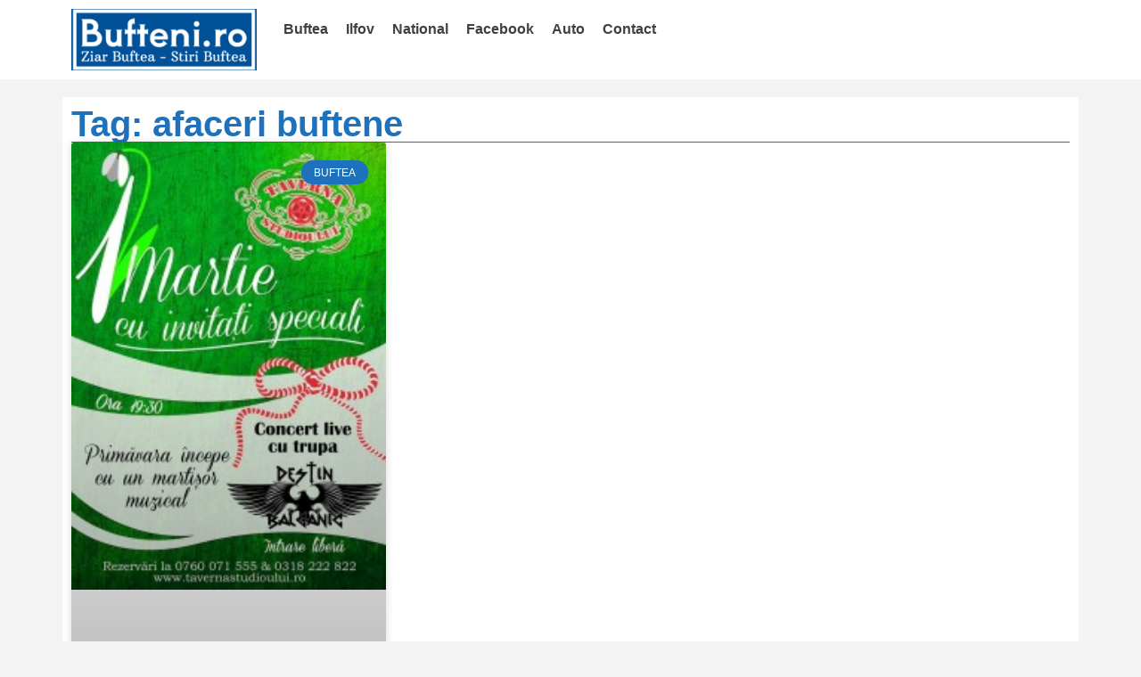

--- FILE ---
content_type: text/html; charset=UTF-8
request_url: https://bufteni.ro/tag/afaceri-buftene/
body_size: 13724
content:
<!doctype html><html lang="ro-RO"><head><script data-no-optimize="1">var litespeed_docref=sessionStorage.getItem("litespeed_docref");litespeed_docref&&(Object.defineProperty(document,"referrer",{get:function(){return litespeed_docref}}),sessionStorage.removeItem("litespeed_docref"));</script> <meta charset="UTF-8"><link data-optimized="2" rel="stylesheet" href="https://bufteni.ro/wp-content/litespeed/css/568abaf6debe73f4bf0a763df2c426da.css?ver=eef38" /><meta name="viewport" content="width=device-width, initial-scale=1"><link rel="profile" href="https://gmpg.org/xfn/11"><meta name='robots' content='index, follow, max-image-preview:large, max-snippet:-1, max-video-preview:-1' /><style>img:is([sizes="auto" i], [sizes^="auto," i]) { contain-intrinsic-size: 3000px 1500px }</style><title>afaceri buftene Arhive | Bufteni</title><link rel="canonical" href="https://bufteni.ro/tag/afaceri-buftene/" /><meta property="og:locale" content="ro_RO" /><meta property="og:type" content="article" /><meta property="og:title" content="afaceri buftene Arhive | Bufteni" /><meta property="og:url" content="https://bufteni.ro/tag/afaceri-buftene/" /><meta property="og:site_name" content="Bufteni" /><meta name="twitter:card" content="summary_large_image" /> <script type="application/ld+json" class="yoast-schema-graph">{"@context":"https://schema.org","@graph":[{"@type":"CollectionPage","@id":"https://bufteni.ro/tag/afaceri-buftene/","url":"https://bufteni.ro/tag/afaceri-buftene/","name":"afaceri buftene Arhive | Bufteni","isPartOf":{"@id":"https://bufteni.ro/#website"},"primaryImageOfPage":{"@id":"https://bufteni.ro/tag/afaceri-buftene/#primaryimage"},"image":{"@id":"https://bufteni.ro/tag/afaceri-buftene/#primaryimage"},"thumbnailUrl":"https://bufteni.ro/wp-content/uploads/2015/02/Deliric.jpg","breadcrumb":{"@id":"https://bufteni.ro/tag/afaceri-buftene/#breadcrumb"},"inLanguage":"ro-RO"},{"@type":"ImageObject","inLanguage":"ro-RO","@id":"https://bufteni.ro/tag/afaceri-buftene/#primaryimage","url":"https://bufteni.ro/wp-content/uploads/2015/02/Deliric.jpg","contentUrl":"https://bufteni.ro/wp-content/uploads/2015/02/Deliric.jpg","width":678,"height":960},{"@type":"BreadcrumbList","@id":"https://bufteni.ro/tag/afaceri-buftene/#breadcrumb","itemListElement":[{"@type":"ListItem","position":1,"name":"Prima pagină","item":"https://bufteni.ro/"},{"@type":"ListItem","position":2,"name":"afaceri buftene"}]},{"@type":"WebSite","@id":"https://bufteni.ro/#website","url":"https://bufteni.ro/","name":"Bufteni","description":"Ziar Buftea - Stiri Buftea","publisher":{"@id":"https://bufteni.ro/#organization"},"potentialAction":[{"@type":"SearchAction","target":{"@type":"EntryPoint","urlTemplate":"https://bufteni.ro/?s={search_term_string}"},"query-input":{"@type":"PropertyValueSpecification","valueRequired":true,"valueName":"search_term_string"}}],"inLanguage":"ro-RO"},{"@type":"Organization","@id":"https://bufteni.ro/#organization","name":"Bufteni","url":"https://bufteni.ro/","logo":{"@type":"ImageObject","inLanguage":"ro-RO","@id":"https://bufteni.ro/#/schema/logo/image/","url":"https://bufteni.ro/wp-content/uploads/2024/03/logo-no-background.png","contentUrl":"https://bufteni.ro/wp-content/uploads/2024/03/logo-no-background.png","width":1500,"height":518,"caption":"Bufteni"},"image":{"@id":"https://bufteni.ro/#/schema/logo/image/"}}]}</script> <link rel="alternate" type="application/rss+xml" title="Bufteni &raquo; Flux" href="https://bufteni.ro/feed/" /><link rel="alternate" type="application/rss+xml" title="Bufteni &raquo; Flux comentarii" href="https://bufteni.ro/comments/feed/" /><link rel="alternate" type="application/rss+xml" title="Bufteni &raquo; Flux etichetă afaceri buftene" href="https://bufteni.ro/tag/afaceri-buftene/feed/" /><style id='global-styles-inline-css'>:root{--wp--preset--aspect-ratio--square: 1;--wp--preset--aspect-ratio--4-3: 4/3;--wp--preset--aspect-ratio--3-4: 3/4;--wp--preset--aspect-ratio--3-2: 3/2;--wp--preset--aspect-ratio--2-3: 2/3;--wp--preset--aspect-ratio--16-9: 16/9;--wp--preset--aspect-ratio--9-16: 9/16;--wp--preset--color--black: #000000;--wp--preset--color--cyan-bluish-gray: #abb8c3;--wp--preset--color--white: #ffffff;--wp--preset--color--pale-pink: #f78da7;--wp--preset--color--vivid-red: #cf2e2e;--wp--preset--color--luminous-vivid-orange: #ff6900;--wp--preset--color--luminous-vivid-amber: #fcb900;--wp--preset--color--light-green-cyan: #7bdcb5;--wp--preset--color--vivid-green-cyan: #00d084;--wp--preset--color--pale-cyan-blue: #8ed1fc;--wp--preset--color--vivid-cyan-blue: #0693e3;--wp--preset--color--vivid-purple: #9b51e0;--wp--preset--gradient--vivid-cyan-blue-to-vivid-purple: linear-gradient(135deg,rgba(6,147,227,1) 0%,rgb(155,81,224) 100%);--wp--preset--gradient--light-green-cyan-to-vivid-green-cyan: linear-gradient(135deg,rgb(122,220,180) 0%,rgb(0,208,130) 100%);--wp--preset--gradient--luminous-vivid-amber-to-luminous-vivid-orange: linear-gradient(135deg,rgba(252,185,0,1) 0%,rgba(255,105,0,1) 100%);--wp--preset--gradient--luminous-vivid-orange-to-vivid-red: linear-gradient(135deg,rgba(255,105,0,1) 0%,rgb(207,46,46) 100%);--wp--preset--gradient--very-light-gray-to-cyan-bluish-gray: linear-gradient(135deg,rgb(238,238,238) 0%,rgb(169,184,195) 100%);--wp--preset--gradient--cool-to-warm-spectrum: linear-gradient(135deg,rgb(74,234,220) 0%,rgb(151,120,209) 20%,rgb(207,42,186) 40%,rgb(238,44,130) 60%,rgb(251,105,98) 80%,rgb(254,248,76) 100%);--wp--preset--gradient--blush-light-purple: linear-gradient(135deg,rgb(255,206,236) 0%,rgb(152,150,240) 100%);--wp--preset--gradient--blush-bordeaux: linear-gradient(135deg,rgb(254,205,165) 0%,rgb(254,45,45) 50%,rgb(107,0,62) 100%);--wp--preset--gradient--luminous-dusk: linear-gradient(135deg,rgb(255,203,112) 0%,rgb(199,81,192) 50%,rgb(65,88,208) 100%);--wp--preset--gradient--pale-ocean: linear-gradient(135deg,rgb(255,245,203) 0%,rgb(182,227,212) 50%,rgb(51,167,181) 100%);--wp--preset--gradient--electric-grass: linear-gradient(135deg,rgb(202,248,128) 0%,rgb(113,206,126) 100%);--wp--preset--gradient--midnight: linear-gradient(135deg,rgb(2,3,129) 0%,rgb(40,116,252) 100%);--wp--preset--font-size--small: 13px;--wp--preset--font-size--medium: 20px;--wp--preset--font-size--large: 36px;--wp--preset--font-size--x-large: 42px;--wp--preset--spacing--20: 0.44rem;--wp--preset--spacing--30: 0.67rem;--wp--preset--spacing--40: 1rem;--wp--preset--spacing--50: 1.5rem;--wp--preset--spacing--60: 2.25rem;--wp--preset--spacing--70: 3.38rem;--wp--preset--spacing--80: 5.06rem;--wp--preset--shadow--natural: 6px 6px 9px rgba(0, 0, 0, 0.2);--wp--preset--shadow--deep: 12px 12px 50px rgba(0, 0, 0, 0.4);--wp--preset--shadow--sharp: 6px 6px 0px rgba(0, 0, 0, 0.2);--wp--preset--shadow--outlined: 6px 6px 0px -3px rgba(255, 255, 255, 1), 6px 6px rgba(0, 0, 0, 1);--wp--preset--shadow--crisp: 6px 6px 0px rgba(0, 0, 0, 1);}:root { --wp--style--global--content-size: 800px;--wp--style--global--wide-size: 1200px; }:where(body) { margin: 0; }.wp-site-blocks > .alignleft { float: left; margin-right: 2em; }.wp-site-blocks > .alignright { float: right; margin-left: 2em; }.wp-site-blocks > .aligncenter { justify-content: center; margin-left: auto; margin-right: auto; }:where(.wp-site-blocks) > * { margin-block-start: 24px; margin-block-end: 0; }:where(.wp-site-blocks) > :first-child { margin-block-start: 0; }:where(.wp-site-blocks) > :last-child { margin-block-end: 0; }:root { --wp--style--block-gap: 24px; }:root :where(.is-layout-flow) > :first-child{margin-block-start: 0;}:root :where(.is-layout-flow) > :last-child{margin-block-end: 0;}:root :where(.is-layout-flow) > *{margin-block-start: 24px;margin-block-end: 0;}:root :where(.is-layout-constrained) > :first-child{margin-block-start: 0;}:root :where(.is-layout-constrained) > :last-child{margin-block-end: 0;}:root :where(.is-layout-constrained) > *{margin-block-start: 24px;margin-block-end: 0;}:root :where(.is-layout-flex){gap: 24px;}:root :where(.is-layout-grid){gap: 24px;}.is-layout-flow > .alignleft{float: left;margin-inline-start: 0;margin-inline-end: 2em;}.is-layout-flow > .alignright{float: right;margin-inline-start: 2em;margin-inline-end: 0;}.is-layout-flow > .aligncenter{margin-left: auto !important;margin-right: auto !important;}.is-layout-constrained > .alignleft{float: left;margin-inline-start: 0;margin-inline-end: 2em;}.is-layout-constrained > .alignright{float: right;margin-inline-start: 2em;margin-inline-end: 0;}.is-layout-constrained > .aligncenter{margin-left: auto !important;margin-right: auto !important;}.is-layout-constrained > :where(:not(.alignleft):not(.alignright):not(.alignfull)){max-width: var(--wp--style--global--content-size);margin-left: auto !important;margin-right: auto !important;}.is-layout-constrained > .alignwide{max-width: var(--wp--style--global--wide-size);}body .is-layout-flex{display: flex;}.is-layout-flex{flex-wrap: wrap;align-items: center;}.is-layout-flex > :is(*, div){margin: 0;}body .is-layout-grid{display: grid;}.is-layout-grid > :is(*, div){margin: 0;}body{padding-top: 0px;padding-right: 0px;padding-bottom: 0px;padding-left: 0px;}a:where(:not(.wp-element-button)){text-decoration: underline;}:root :where(.wp-element-button, .wp-block-button__link){background-color: #32373c;border-width: 0;color: #fff;font-family: inherit;font-size: inherit;line-height: inherit;padding: calc(0.667em + 2px) calc(1.333em + 2px);text-decoration: none;}.has-black-color{color: var(--wp--preset--color--black) !important;}.has-cyan-bluish-gray-color{color: var(--wp--preset--color--cyan-bluish-gray) !important;}.has-white-color{color: var(--wp--preset--color--white) !important;}.has-pale-pink-color{color: var(--wp--preset--color--pale-pink) !important;}.has-vivid-red-color{color: var(--wp--preset--color--vivid-red) !important;}.has-luminous-vivid-orange-color{color: var(--wp--preset--color--luminous-vivid-orange) !important;}.has-luminous-vivid-amber-color{color: var(--wp--preset--color--luminous-vivid-amber) !important;}.has-light-green-cyan-color{color: var(--wp--preset--color--light-green-cyan) !important;}.has-vivid-green-cyan-color{color: var(--wp--preset--color--vivid-green-cyan) !important;}.has-pale-cyan-blue-color{color: var(--wp--preset--color--pale-cyan-blue) !important;}.has-vivid-cyan-blue-color{color: var(--wp--preset--color--vivid-cyan-blue) !important;}.has-vivid-purple-color{color: var(--wp--preset--color--vivid-purple) !important;}.has-black-background-color{background-color: var(--wp--preset--color--black) !important;}.has-cyan-bluish-gray-background-color{background-color: var(--wp--preset--color--cyan-bluish-gray) !important;}.has-white-background-color{background-color: var(--wp--preset--color--white) !important;}.has-pale-pink-background-color{background-color: var(--wp--preset--color--pale-pink) !important;}.has-vivid-red-background-color{background-color: var(--wp--preset--color--vivid-red) !important;}.has-luminous-vivid-orange-background-color{background-color: var(--wp--preset--color--luminous-vivid-orange) !important;}.has-luminous-vivid-amber-background-color{background-color: var(--wp--preset--color--luminous-vivid-amber) !important;}.has-light-green-cyan-background-color{background-color: var(--wp--preset--color--light-green-cyan) !important;}.has-vivid-green-cyan-background-color{background-color: var(--wp--preset--color--vivid-green-cyan) !important;}.has-pale-cyan-blue-background-color{background-color: var(--wp--preset--color--pale-cyan-blue) !important;}.has-vivid-cyan-blue-background-color{background-color: var(--wp--preset--color--vivid-cyan-blue) !important;}.has-vivid-purple-background-color{background-color: var(--wp--preset--color--vivid-purple) !important;}.has-black-border-color{border-color: var(--wp--preset--color--black) !important;}.has-cyan-bluish-gray-border-color{border-color: var(--wp--preset--color--cyan-bluish-gray) !important;}.has-white-border-color{border-color: var(--wp--preset--color--white) !important;}.has-pale-pink-border-color{border-color: var(--wp--preset--color--pale-pink) !important;}.has-vivid-red-border-color{border-color: var(--wp--preset--color--vivid-red) !important;}.has-luminous-vivid-orange-border-color{border-color: var(--wp--preset--color--luminous-vivid-orange) !important;}.has-luminous-vivid-amber-border-color{border-color: var(--wp--preset--color--luminous-vivid-amber) !important;}.has-light-green-cyan-border-color{border-color: var(--wp--preset--color--light-green-cyan) !important;}.has-vivid-green-cyan-border-color{border-color: var(--wp--preset--color--vivid-green-cyan) !important;}.has-pale-cyan-blue-border-color{border-color: var(--wp--preset--color--pale-cyan-blue) !important;}.has-vivid-cyan-blue-border-color{border-color: var(--wp--preset--color--vivid-cyan-blue) !important;}.has-vivid-purple-border-color{border-color: var(--wp--preset--color--vivid-purple) !important;}.has-vivid-cyan-blue-to-vivid-purple-gradient-background{background: var(--wp--preset--gradient--vivid-cyan-blue-to-vivid-purple) !important;}.has-light-green-cyan-to-vivid-green-cyan-gradient-background{background: var(--wp--preset--gradient--light-green-cyan-to-vivid-green-cyan) !important;}.has-luminous-vivid-amber-to-luminous-vivid-orange-gradient-background{background: var(--wp--preset--gradient--luminous-vivid-amber-to-luminous-vivid-orange) !important;}.has-luminous-vivid-orange-to-vivid-red-gradient-background{background: var(--wp--preset--gradient--luminous-vivid-orange-to-vivid-red) !important;}.has-very-light-gray-to-cyan-bluish-gray-gradient-background{background: var(--wp--preset--gradient--very-light-gray-to-cyan-bluish-gray) !important;}.has-cool-to-warm-spectrum-gradient-background{background: var(--wp--preset--gradient--cool-to-warm-spectrum) !important;}.has-blush-light-purple-gradient-background{background: var(--wp--preset--gradient--blush-light-purple) !important;}.has-blush-bordeaux-gradient-background{background: var(--wp--preset--gradient--blush-bordeaux) !important;}.has-luminous-dusk-gradient-background{background: var(--wp--preset--gradient--luminous-dusk) !important;}.has-pale-ocean-gradient-background{background: var(--wp--preset--gradient--pale-ocean) !important;}.has-electric-grass-gradient-background{background: var(--wp--preset--gradient--electric-grass) !important;}.has-midnight-gradient-background{background: var(--wp--preset--gradient--midnight) !important;}.has-small-font-size{font-size: var(--wp--preset--font-size--small) !important;}.has-medium-font-size{font-size: var(--wp--preset--font-size--medium) !important;}.has-large-font-size{font-size: var(--wp--preset--font-size--large) !important;}.has-x-large-font-size{font-size: var(--wp--preset--font-size--x-large) !important;}
:root :where(.wp-block-pullquote){font-size: 1.5em;line-height: 1.6;}</style><link rel="preconnect" href="https://fonts.gstatic.com/" crossorigin><script type="litespeed/javascript" data-src="https://bufteni.ro/wp-includes/js/jquery/jquery.min.js" id="jquery-core-js"></script> <link rel="https://api.w.org/" href="https://bufteni.ro/wp-json/" /><link rel="alternate" title="JSON" type="application/json" href="https://bufteni.ro/wp-json/wp/v2/tags/179" /><link rel="EditURI" type="application/rsd+xml" title="RSD" href="https://bufteni.ro/xmlrpc.php?rsd" /><meta name="generator" content="WordPress 6.7.4" /><meta name="generator" content="Elementor 3.26.3; features: additional_custom_breakpoints; settings: css_print_method-external, google_font-enabled, font_display-swap"><style>.e-con.e-parent:nth-of-type(n+4):not(.e-lazyloaded):not(.e-no-lazyload),
				.e-con.e-parent:nth-of-type(n+4):not(.e-lazyloaded):not(.e-no-lazyload) * {
					background-image: none !important;
				}
				@media screen and (max-height: 1024px) {
					.e-con.e-parent:nth-of-type(n+3):not(.e-lazyloaded):not(.e-no-lazyload),
					.e-con.e-parent:nth-of-type(n+3):not(.e-lazyloaded):not(.e-no-lazyload) * {
						background-image: none !important;
					}
				}
				@media screen and (max-height: 640px) {
					.e-con.e-parent:nth-of-type(n+2):not(.e-lazyloaded):not(.e-no-lazyload),
					.e-con.e-parent:nth-of-type(n+2):not(.e-lazyloaded):not(.e-no-lazyload) * {
						background-image: none !important;
					}
				}</style> <script type="litespeed/javascript">(function(w,d,s,l,i){w[l]=w[l]||[];w[l].push({'gtm.start':new Date().getTime(),event:'gtm.js'});var f=d.getElementsByTagName(s)[0],j=d.createElement(s),dl=l!='dataLayer'?'&l='+l:'';j.async=!0;j.src='https://www.googletagmanager.com/gtm.js?id='+i+dl;f.parentNode.insertBefore(j,f)})(window,document,'script','dataLayer','GTM-M9BB2PTZ')</script> <link rel="icon" href="https://bufteni.ro/wp-content/uploads/2024/03/bufteniro-favicon-color.png" sizes="32x32" /><link rel="icon" href="https://bufteni.ro/wp-content/uploads/2024/03/bufteniro-favicon-color.png" sizes="192x192" /><link rel="apple-touch-icon" href="https://bufteni.ro/wp-content/uploads/2024/03/bufteniro-favicon-color.png" /><meta name="msapplication-TileImage" content="https://bufteni.ro/wp-content/uploads/2024/03/bufteniro-favicon-color.png" /></head><body class="archive tag tag-afaceri-buftene tag-179 wp-custom-logo wp-embed-responsive elementor-page-3625 elementor-default elementor-template-full-width elementor-kit-3420"><noscript><iframe data-lazyloaded="1" src="about:blank" data-litespeed-src="https://www.googletagmanager.com/ns.html?id=GTM-M9BB2PTZ"
height="0" width="0" style="display:none;visibility:hidden"></iframe></noscript><a class="skip-link screen-reader-text" href="#content">Sari la conținut</a><div data-elementor-type="header" data-elementor-id="3526" class="elementor elementor-3526 elementor-location-header" data-elementor-post-type="elementor_library"><div class="elementor-element elementor-element-4848c82 e-flex e-con-boxed e-con e-parent" data-id="4848c82" data-element_type="container" data-settings="{&quot;background_background&quot;:&quot;classic&quot;}"><div class="e-con-inner"><div class="elementor-element elementor-element-999ef8a e-con-full e-flex e-con e-child" data-id="999ef8a" data-element_type="container"><div class="elementor-element elementor-element-5894b6f elementor-widget elementor-widget-theme-site-logo elementor-widget-image" data-id="5894b6f" data-element_type="widget" data-widget_type="theme-site-logo.default"><div class="elementor-widget-container">
<a href="https://bufteni.ro">
<img data-lazyloaded="1" src="[data-uri]" width="240" height="80" data-src="https://bufteni.ro/wp-content/uploads/elementor/thumbs/logo-no-background-qllfeub2kaghwnl1pl4469h42bvw0jfyrfv48axau8.png" title="logo-no-background" alt="logo-no-background" loading="lazy" />				</a></div></div></div><div class="elementor-element elementor-element-d911a07 e-con-full e-flex e-con e-child" data-id="d911a07" data-element_type="container"><div class="elementor-element elementor-element-e49d938 elementor-nav-menu--stretch elementor-nav-menu--dropdown-tablet elementor-nav-menu__text-align-aside elementor-nav-menu--toggle elementor-nav-menu--burger elementor-widget elementor-widget-nav-menu" data-id="e49d938" data-element_type="widget" data-settings="{&quot;full_width&quot;:&quot;stretch&quot;,&quot;layout&quot;:&quot;horizontal&quot;,&quot;submenu_icon&quot;:{&quot;value&quot;:&quot;&lt;i class=\&quot;fas fa-caret-down\&quot;&gt;&lt;\/i&gt;&quot;,&quot;library&quot;:&quot;fa-solid&quot;},&quot;toggle&quot;:&quot;burger&quot;}" data-widget_type="nav-menu.default"><div class="elementor-widget-container"><nav aria-label="Menu" class="elementor-nav-menu--main elementor-nav-menu__container elementor-nav-menu--layout-horizontal e--pointer-underline e--animation-fade"><ul id="menu-1-e49d938" class="elementor-nav-menu"><li class="menu-item menu-item-type-taxonomy menu-item-object-category menu-item-1081"><a href="https://bufteni.ro/category/buftea/" class="elementor-item">Buftea</a></li><li class="menu-item menu-item-type-taxonomy menu-item-object-category menu-item-1077"><a href="https://bufteni.ro/category/ilfov/" class="elementor-item">Ilfov</a></li><li class="menu-item menu-item-type-taxonomy menu-item-object-category menu-item-1078"><a href="https://bufteni.ro/category/national/" class="elementor-item">National</a></li><li class="menu-item menu-item-type-taxonomy menu-item-object-category menu-item-1079"><a href="https://bufteni.ro/category/facebook/" class="elementor-item">Facebook</a></li><li class="menu-item menu-item-type-taxonomy menu-item-object-category menu-item-1080"><a href="https://bufteni.ro/category/auto/" class="elementor-item">Auto</a></li><li class="menu-item menu-item-type-post_type menu-item-object-page menu-item-1127"><a href="https://bufteni.ro/contact/" class="elementor-item">Contact</a></li></ul></nav><div class="elementor-menu-toggle" role="button" tabindex="0" aria-label="Menu Toggle" aria-expanded="false">
<i aria-hidden="true" role="presentation" class="elementor-menu-toggle__icon--open eicon-menu-bar"></i><i aria-hidden="true" role="presentation" class="elementor-menu-toggle__icon--close eicon-close"></i></div><nav class="elementor-nav-menu--dropdown elementor-nav-menu__container" aria-hidden="true"><ul id="menu-2-e49d938" class="elementor-nav-menu"><li class="menu-item menu-item-type-taxonomy menu-item-object-category menu-item-1081"><a href="https://bufteni.ro/category/buftea/" class="elementor-item" tabindex="-1">Buftea</a></li><li class="menu-item menu-item-type-taxonomy menu-item-object-category menu-item-1077"><a href="https://bufteni.ro/category/ilfov/" class="elementor-item" tabindex="-1">Ilfov</a></li><li class="menu-item menu-item-type-taxonomy menu-item-object-category menu-item-1078"><a href="https://bufteni.ro/category/national/" class="elementor-item" tabindex="-1">National</a></li><li class="menu-item menu-item-type-taxonomy menu-item-object-category menu-item-1079"><a href="https://bufteni.ro/category/facebook/" class="elementor-item" tabindex="-1">Facebook</a></li><li class="menu-item menu-item-type-taxonomy menu-item-object-category menu-item-1080"><a href="https://bufteni.ro/category/auto/" class="elementor-item" tabindex="-1">Auto</a></li><li class="menu-item menu-item-type-post_type menu-item-object-page menu-item-1127"><a href="https://bufteni.ro/contact/" class="elementor-item" tabindex="-1">Contact</a></li></ul></nav></div></div></div></div></div></div><div data-elementor-type="archive" data-elementor-id="3625" class="elementor elementor-3625 elementor-location-archive" data-elementor-post-type="elementor_library"><div class="elementor-element elementor-element-6136539 e-flex e-con-boxed e-con e-parent" data-id="6136539" data-element_type="container" data-settings="{&quot;background_background&quot;:&quot;classic&quot;}"><div class="e-con-inner"><div class="elementor-element elementor-element-f06445f e-flex e-con-boxed e-con e-child" data-id="f06445f" data-element_type="container" data-settings="{&quot;background_background&quot;:&quot;classic&quot;}"><div class="e-con-inner"><div class="elementor-element elementor-element-bca6e3e elementor-widget elementor-widget-theme-archive-title elementor-page-title elementor-widget-heading" data-id="bca6e3e" data-element_type="widget" data-widget_type="theme-archive-title.default"><div class="elementor-widget-container"><h1 class="elementor-heading-title elementor-size-default">Tag: afaceri buftene</h1></div></div><div class="elementor-element elementor-element-606d590 elementor-grid-3 elementor-grid-tablet-2 elementor-grid-mobile-1 elementor-posts--thumbnail-top elementor-card-shadow-yes elementor-posts__hover-gradient elementor-widget elementor-widget-archive-posts" data-id="606d590" data-element_type="widget" data-settings="{&quot;pagination_type&quot;:&quot;load_more_infinite_scroll&quot;,&quot;archive_cards_columns&quot;:&quot;3&quot;,&quot;archive_cards_columns_tablet&quot;:&quot;2&quot;,&quot;archive_cards_columns_mobile&quot;:&quot;1&quot;,&quot;archive_cards_row_gap&quot;:{&quot;unit&quot;:&quot;px&quot;,&quot;size&quot;:35,&quot;sizes&quot;:[]},&quot;archive_cards_row_gap_tablet&quot;:{&quot;unit&quot;:&quot;px&quot;,&quot;size&quot;:&quot;&quot;,&quot;sizes&quot;:[]},&quot;archive_cards_row_gap_mobile&quot;:{&quot;unit&quot;:&quot;px&quot;,&quot;size&quot;:&quot;&quot;,&quot;sizes&quot;:[]},&quot;load_more_spinner&quot;:{&quot;value&quot;:&quot;fas fa-spinner&quot;,&quot;library&quot;:&quot;fa-solid&quot;}}" data-widget_type="archive-posts.archive_cards"><div class="elementor-widget-container"><div class="elementor-posts-container elementor-posts elementor-posts--skin-cards elementor-grid"><article class="elementor-post elementor-grid-item post-1207 post type-post status-publish format-standard has-post-thumbnail hentry category-buftea category-featured tag-afaceri-buftene tag-buftea tag-deliric tag-destin-balcanic tag-ilfov tag-taverna-studioului"><div class="elementor-post__card">
<a class="elementor-post__thumbnail__link" href="https://bufteni.ro/ce-poti-face-din-rahat-bici/" tabindex="-1" ><div class="elementor-post__thumbnail"><img data-lazyloaded="1" src="[data-uri]" fetchpriority="high" width="212" height="300" data-src="https://bufteni.ro/wp-content/uploads/2015/02/Deliric-212x300.jpg" class="attachment-medium size-medium wp-image-1208" alt="" decoding="async" data-srcset="https://bufteni.ro/wp-content/uploads/2015/02/Deliric-212x300.jpg 212w, https://bufteni.ro/wp-content/uploads/2015/02/Deliric.jpg 678w" data-sizes="(max-width: 212px) 100vw, 212px" /></div></a><div class="elementor-post__badge">Buftea</div><div class="elementor-post__text"><h2 class="elementor-post__title">
<a href="https://bufteni.ro/ce-poti-face-din-rahat-bici/" >
Ce poti face din rahat? Bici?			</a></h2><div class="elementor-post__excerpt"><p>Am așteptat ca Taverna Studioului să posteze singură „minunăția”. Am așteptat să văd dacă într-adevăr pot coborî într-atât de mult nivelul. Și au putut! Știam de ceva timp, însă am</p></div><div class="elementor-post__read-more-wrapper">
<a class="elementor-post__read-more" href="https://bufteni.ro/ce-poti-face-din-rahat-bici/" aria-label="Read more about Ce poti face din rahat? Bici?" tabindex="-1" >
Vezi mai mult »		</a></div></div><div class="elementor-post__meta-data">
<span class="elementor-post-date">
11 februarie 2015		</span>
<span class="elementor-post-avatar">
Niciun comentariu		</span></div></div></article></div>
<span class="e-load-more-spinner">
<i aria-hidden="true" class="fas fa-spinner"></i>			</span></div></div></div></div></div></div></div><div data-elementor-type="footer" data-elementor-id="3505" class="elementor elementor-3505 elementor-location-footer" data-elementor-post-type="elementor_library"><div class="elementor-element elementor-element-f5f914d e-flex e-con-boxed e-con e-parent" data-id="f5f914d" data-element_type="container" data-settings="{&quot;background_background&quot;:&quot;classic&quot;}"><div class="e-con-inner"><div class="elementor-element elementor-element-ea990d3 e-flex e-con-boxed e-con e-child" data-id="ea990d3" data-element_type="container"><div class="e-con-inner"><div class="elementor-element elementor-element-88a123e elementor-widget elementor-widget-theme-site-logo elementor-widget-image" data-id="88a123e" data-element_type="widget" data-widget_type="theme-site-logo.default"><div class="elementor-widget-container">
<a href="https://bufteni.ro">
<img data-lazyloaded="1" src="[data-uri]" width="1500" height="518" data-src="https://bufteni.ro/wp-content/uploads/2024/03/logo-no-background.png" class="attachment-full size-full wp-image-3593" alt="" data-srcset="https://bufteni.ro/wp-content/uploads/2024/03/logo-no-background.png 1500w, https://bufteni.ro/wp-content/uploads/2024/03/logo-no-background-300x104.png 300w, https://bufteni.ro/wp-content/uploads/2024/03/logo-no-background-1024x354.png 1024w, https://bufteni.ro/wp-content/uploads/2024/03/logo-no-background-768x265.png 768w, https://bufteni.ro/wp-content/uploads/2024/03/elementor/thumbs/logo-no-background-qllfeub2fwkwsii3paw8td69zzb59ybiflydtgj2qo.png 230w" data-sizes="(max-width: 1500px) 100vw, 1500px" />				</a></div></div></div></div><div class="elementor-element elementor-element-5a43101 e-flex e-con-boxed e-con e-child" data-id="5a43101" data-element_type="container"><div class="e-con-inner"><div class="elementor-element elementor-element-203eca9 elementor-nav-menu--dropdown-none elementor-widget elementor-widget-nav-menu" data-id="203eca9" data-element_type="widget" data-settings="{&quot;layout&quot;:&quot;vertical&quot;,&quot;submenu_icon&quot;:{&quot;value&quot;:&quot;&lt;i class=\&quot;fas fa-caret-down\&quot;&gt;&lt;\/i&gt;&quot;,&quot;library&quot;:&quot;fa-solid&quot;}}" data-widget_type="nav-menu.default"><div class="elementor-widget-container"><nav aria-label="Menu" class="elementor-nav-menu--main elementor-nav-menu__container elementor-nav-menu--layout-vertical e--pointer-underline e--animation-fade"><ul id="menu-1-203eca9" class="elementor-nav-menu sm-vertical"><li class="menu-item menu-item-type-taxonomy menu-item-object-category menu-item-1081"><a href="https://bufteni.ro/category/buftea/" class="elementor-item">Buftea</a></li><li class="menu-item menu-item-type-taxonomy menu-item-object-category menu-item-1077"><a href="https://bufteni.ro/category/ilfov/" class="elementor-item">Ilfov</a></li><li class="menu-item menu-item-type-taxonomy menu-item-object-category menu-item-1078"><a href="https://bufteni.ro/category/national/" class="elementor-item">National</a></li><li class="menu-item menu-item-type-taxonomy menu-item-object-category menu-item-1079"><a href="https://bufteni.ro/category/facebook/" class="elementor-item">Facebook</a></li><li class="menu-item menu-item-type-taxonomy menu-item-object-category menu-item-1080"><a href="https://bufteni.ro/category/auto/" class="elementor-item">Auto</a></li><li class="menu-item menu-item-type-post_type menu-item-object-page menu-item-1127"><a href="https://bufteni.ro/contact/" class="elementor-item">Contact</a></li></ul></nav><nav class="elementor-nav-menu--dropdown elementor-nav-menu__container" aria-hidden="true"><ul id="menu-2-203eca9" class="elementor-nav-menu sm-vertical"><li class="menu-item menu-item-type-taxonomy menu-item-object-category menu-item-1081"><a href="https://bufteni.ro/category/buftea/" class="elementor-item" tabindex="-1">Buftea</a></li><li class="menu-item menu-item-type-taxonomy menu-item-object-category menu-item-1077"><a href="https://bufteni.ro/category/ilfov/" class="elementor-item" tabindex="-1">Ilfov</a></li><li class="menu-item menu-item-type-taxonomy menu-item-object-category menu-item-1078"><a href="https://bufteni.ro/category/national/" class="elementor-item" tabindex="-1">National</a></li><li class="menu-item menu-item-type-taxonomy menu-item-object-category menu-item-1079"><a href="https://bufteni.ro/category/facebook/" class="elementor-item" tabindex="-1">Facebook</a></li><li class="menu-item menu-item-type-taxonomy menu-item-object-category menu-item-1080"><a href="https://bufteni.ro/category/auto/" class="elementor-item" tabindex="-1">Auto</a></li><li class="menu-item menu-item-type-post_type menu-item-object-page menu-item-1127"><a href="https://bufteni.ro/contact/" class="elementor-item" tabindex="-1">Contact</a></li></ul></nav></div></div></div></div><div class="elementor-element elementor-element-5582205 e-flex e-con-boxed e-con e-child" data-id="5582205" data-element_type="container"><div class="e-con-inner"><div class="elementor-element elementor-element-ef259b7 elementor-grid-1 elementor-posts--thumbnail-left elementor-grid-tablet-1 elementor-grid-mobile-1 elementor-widget elementor-widget-posts" data-id="ef259b7" data-element_type="widget" data-settings="{&quot;classic_columns&quot;:&quot;1&quot;,&quot;classic_columns_tablet&quot;:&quot;1&quot;,&quot;classic_row_gap&quot;:{&quot;unit&quot;:&quot;px&quot;,&quot;size&quot;:20,&quot;sizes&quot;:[]},&quot;classic_columns_mobile&quot;:&quot;1&quot;,&quot;classic_row_gap_tablet&quot;:{&quot;unit&quot;:&quot;px&quot;,&quot;size&quot;:&quot;&quot;,&quot;sizes&quot;:[]},&quot;classic_row_gap_mobile&quot;:{&quot;unit&quot;:&quot;px&quot;,&quot;size&quot;:&quot;&quot;,&quot;sizes&quot;:[]}}" data-widget_type="posts.classic"><div class="elementor-widget-container"><div class="elementor-posts-container elementor-posts elementor-posts--skin-classic elementor-grid"><article class="elementor-post elementor-grid-item post-3744 post type-post status-publish format-standard has-post-thumbnail hentry category-buftea category-featured tag-bogdan-toba tag-buftea tag-bufteni tag-consiliul-local-buftea tag-editorial tag-eugen-duta tag-eugentuta tag-ilfov tag-pamflet tag-tobita">
<a class="elementor-post__thumbnail__link" href="https://bufteni.ro/bal-cu-inutili/" tabindex="-1" ><div class="elementor-post__thumbnail"><img data-lazyloaded="1" src="[data-uri]" width="300" height="286" data-src="https://bufteni.ro/wp-content/uploads/2025/04/485901992_648774408112337_4925223632812194997_n-300x286.jpg" class="attachment-medium size-medium wp-image-3749" alt="" /></div>
</a><div class="elementor-post__text"><h4 class="elementor-post__title">
<a href="https://bufteni.ro/bal-cu-inutili/" >
Bal cu inutili			</a></h4><div class="elementor-post__meta-data">
<span class="elementor-post-author">
Admin		</span>
<span class="elementor-post-date">
24 aprilie 2025		</span></div></div></article><article class="elementor-post elementor-grid-item post-3129 post type-post status-publish format-standard has-post-thumbnail hentry category-buftea category-featured tag-alex-iordan tag-bogdan-toba tag-buftea tag-bufteni tag-consiliul-local-buftea tag-costel-dumitru tag-editorial tag-gheorghe-pistol tag-ilfov tag-ion-stoica tag-pamflet tag-primaria-buftea tag-saorma tag-saormar">
<a class="elementor-post__thumbnail__link" href="https://bufteni.ro/s-a-prajit-de-tot-asta-se-coace-si-celalalt/" tabindex="-1" ><div class="elementor-post__thumbnail"><img data-lazyloaded="1" src="[data-uri]" loading="lazy" width="300" height="169" data-src="https://bufteni.ro/wp-content/uploads/2021/12/267225326_5048200405203831_6237774398319084108_n-300x169.jpg" class="attachment-medium size-medium wp-image-3130" alt="" /></div>
</a><div class="elementor-post__text"><h4 class="elementor-post__title">
<a href="https://bufteni.ro/s-a-prajit-de-tot-asta-se-coace-si-celalalt/" >
S-a prăjit de tot ăsta! Se coace și celălalt			</a></h4><div class="elementor-post__meta-data">
<span class="elementor-post-author">
Admin		</span>
<span class="elementor-post-date">
15 decembrie 2021		</span></div></div></article><article class="elementor-post elementor-grid-item post-2762 post type-post status-publish format-standard has-post-thumbnail hentry category-buftea category-featured tag-adevarul-ilfovean tag-buftea tag-bufteni tag-consiliul-local-buftea tag-dezvoltare tag-gheorghe-pistol tag-ilfov tag-parc tag-parc-anl tag-primaria-buftea tag-realizari">
<a class="elementor-post__thumbnail__link" href="https://bufteni.ro/inca-un-parc-este-aproape-finalizat/" tabindex="-1" ><div class="elementor-post__thumbnail"><img data-lazyloaded="1" src="[data-uri]" loading="lazy" width="225" height="300" data-src="https://bufteni.ro/wp-content/uploads/2020/08/IMG_2939-225x300.jpg" class="attachment-medium size-medium wp-image-2764" alt="" /></div>
</a><div class="elementor-post__text"><h4 class="elementor-post__title">
<a href="https://bufteni.ro/inca-un-parc-este-aproape-finalizat/" >
Încă un parc este aproape finalizat			</a></h4><div class="elementor-post__meta-data">
<span class="elementor-post-author">
Admin		</span>
<span class="elementor-post-date">
10 august 2020		</span></div></div></article></div></div></div></div></div></div></div><div class="elementor-element elementor-element-2a5a8a9 e-flex e-con-boxed e-con e-parent" data-id="2a5a8a9" data-element_type="container" data-settings="{&quot;background_background&quot;:&quot;classic&quot;}"><div class="e-con-inner"><div class="elementor-element elementor-element-fe821dd e-flex e-con-boxed e-con e-child" data-id="fe821dd" data-element_type="container"><div class="e-con-inner"><div class="elementor-element elementor-element-8f6cf31 elementor-widget elementor-widget-heading" data-id="8f6cf31" data-element_type="widget" data-widget_type="heading.default"><div class="elementor-widget-container"><p class="elementor-heading-title elementor-size-default">&copy; 2024 - bufteni.ro</p></div></div></div></div><div class="elementor-element elementor-element-ac19800 e-flex e-con-boxed e-con e-child" data-id="ac19800" data-element_type="container"><div class="e-con-inner"></div></div></div></div></div> <script type="litespeed/javascript">const lazyloadRunObserver=()=>{const lazyloadBackgrounds=document.querySelectorAll(`.e-con.e-parent:not(.e-lazyloaded)`);const lazyloadBackgroundObserver=new IntersectionObserver((entries)=>{entries.forEach((entry)=>{if(entry.isIntersecting){let lazyloadBackground=entry.target;if(lazyloadBackground){lazyloadBackground.classList.add('e-lazyloaded')}
lazyloadBackgroundObserver.unobserve(entry.target)}})},{rootMargin:'200px 0px 200px 0px'});lazyloadBackgrounds.forEach((lazyloadBackground)=>{lazyloadBackgroundObserver.observe(lazyloadBackground)})};const events=['DOMContentLiteSpeedLoaded','elementor/lazyload/observe',];events.forEach((event)=>{document.addEventListener(event,lazyloadRunObserver)})</script> <script id="wp-i18n-js-after" type="litespeed/javascript">wp.i18n.setLocaleData({'text direction\u0004ltr':['ltr']})</script> <script id="contact-form-7-js-translations" type="litespeed/javascript">(function(domain,translations){var localeData=translations.locale_data[domain]||translations.locale_data.messages;localeData[""].domain=domain;wp.i18n.setLocaleData(localeData,domain)})("contact-form-7",{"translation-revision-date":"2024-12-04 18:19:01+0000","generator":"GlotPress\/4.0.1","domain":"messages","locale_data":{"messages":{"":{"domain":"messages","plural-forms":"nplurals=3; plural=(n == 1) ? 0 : ((n == 0 || n % 100 >= 2 && n % 100 <= 19) ? 1 : 2);","lang":"ro"},"This contact form is placed in the wrong place.":["Acest formular de contact este plasat \u00eentr-un loc gre\u0219it."],"Error:":["Eroare:"]}},"comment":{"reference":"includes\/js\/index.js"}})</script> <script id="contact-form-7-js-before" type="litespeed/javascript">var wpcf7={"api":{"root":"https:\/\/bufteni.ro\/wp-json\/","namespace":"contact-form-7\/v1"},"cached":1}</script> <script type="litespeed/javascript" data-src="https://www.google.com/recaptcha/api.js?render=6Lf0I0kqAAAAAJ6FJuPoX0UT_BlYWR-tEaciAfk6&amp;ver=3.0" id="google-recaptcha-js"></script> <script id="wpcf7-recaptcha-js-before" type="litespeed/javascript">var wpcf7_recaptcha={"sitekey":"6Lf0I0kqAAAAAJ6FJuPoX0UT_BlYWR-tEaciAfk6","actions":{"homepage":"homepage","contactform":"contactform"}}</script> <script id="elementor-pro-frontend-js-before" type="litespeed/javascript">var ElementorProFrontendConfig={"ajaxurl":"https:\/\/bufteni.ro\/wp-admin\/admin-ajax.php","nonce":"3917cd31b7","urls":{"assets":"https:\/\/bufteni.ro\/wp-content\/plugins\/pro-elements\/assets\/","rest":"https:\/\/bufteni.ro\/wp-json\/"},"settings":{"lazy_load_background_images":!0},"popup":{"hasPopUps":!1},"shareButtonsNetworks":{"facebook":{"title":"Facebook","has_counter":!0},"twitter":{"title":"Twitter"},"linkedin":{"title":"LinkedIn","has_counter":!0},"pinterest":{"title":"Pinterest","has_counter":!0},"reddit":{"title":"Reddit","has_counter":!0},"vk":{"title":"VK","has_counter":!0},"odnoklassniki":{"title":"OK","has_counter":!0},"tumblr":{"title":"Tumblr"},"digg":{"title":"Digg"},"skype":{"title":"Skype"},"stumbleupon":{"title":"StumbleUpon","has_counter":!0},"mix":{"title":"Mix"},"telegram":{"title":"Telegram"},"pocket":{"title":"Pocket","has_counter":!0},"xing":{"title":"XING","has_counter":!0},"whatsapp":{"title":"WhatsApp"},"email":{"title":"Email"},"print":{"title":"Print"},"x-twitter":{"title":"X"},"threads":{"title":"Threads"}},"facebook_sdk":{"lang":"ro_RO","app_id":""},"lottie":{"defaultAnimationUrl":"https:\/\/bufteni.ro\/wp-content\/plugins\/pro-elements\/modules\/lottie\/assets\/animations\/default.json"}}</script> <script id="elementor-frontend-js-before" type="litespeed/javascript">var elementorFrontendConfig={"environmentMode":{"edit":!1,"wpPreview":!1,"isScriptDebug":!1},"i18n":{"shareOnFacebook":"Partajeaz\u0103 pe Facebook","shareOnTwitter":"Partajeaz\u0103 pe Twitter","pinIt":"Partajeaz\u0103 pe Pinterest","download":"Descarc\u0103","downloadImage":"Descarc\u0103 imaginea","fullscreen":"Ecran \u00eentreg","zoom":"M\u0103re\u0219te","share":"Partajeaz\u0103","playVideo":"Ruleaz\u0103 videoul","previous":"Anterioar\u0103","next":"Urm\u0103toare","close":"\u00cenchide","a11yCarouselPrevSlideMessage":"Diapozitivul anterior","a11yCarouselNextSlideMessage":"Diapozitivul urm\u0103tor","a11yCarouselFirstSlideMessage":"Acesta este primul diapozitiv","a11yCarouselLastSlideMessage":"Acesta este ultimul diapozitiv","a11yCarouselPaginationBulletMessage":"Mergi la diapozitiv"},"is_rtl":!1,"breakpoints":{"xs":0,"sm":480,"md":768,"lg":1025,"xl":1440,"xxl":1600},"responsive":{"breakpoints":{"mobile":{"label":"Portret mobil","value":767,"default_value":767,"direction":"max","is_enabled":!0},"mobile_extra":{"label":"Mobile Landscape","value":880,"default_value":880,"direction":"max","is_enabled":!1},"tablet":{"label":"Tablet Portrait","value":1024,"default_value":1024,"direction":"max","is_enabled":!0},"tablet_extra":{"label":"Tablet Landscape","value":1200,"default_value":1200,"direction":"max","is_enabled":!1},"laptop":{"label":"Laptop","value":1366,"default_value":1366,"direction":"max","is_enabled":!1},"widescreen":{"label":"Ecran lat","value":2400,"default_value":2400,"direction":"min","is_enabled":!1}},"hasCustomBreakpoints":!1},"version":"3.26.3","is_static":!1,"experimentalFeatures":{"additional_custom_breakpoints":!0,"container":!0,"e_swiper_latest":!0,"e_nested_atomic_repeaters":!0,"e_onboarding":!0,"e_css_smooth_scroll":!0,"theme_builder_v2":!0,"hello-theme-header-footer":!0,"home_screen":!0,"landing-pages":!0,"nested-elements":!0,"editor_v2":!0,"link-in-bio":!0,"floating-buttons":!0},"urls":{"assets":"https:\/\/bufteni.ro\/wp-content\/plugins\/elementor\/assets\/","ajaxurl":"https:\/\/bufteni.ro\/wp-admin\/admin-ajax.php","uploadUrl":"https:\/\/bufteni.ro\/wp-content\/uploads"},"nonces":{"floatingButtonsClickTracking":"e35265ece5"},"swiperClass":"swiper","settings":{"editorPreferences":[]},"kit":{"body_background_background":"classic","active_breakpoints":["viewport_mobile","viewport_tablet"],"global_image_lightbox":"yes","lightbox_enable_counter":"yes","lightbox_enable_fullscreen":"yes","lightbox_enable_zoom":"yes","lightbox_enable_share":"yes","lightbox_title_src":"title","lightbox_description_src":"description","hello_header_logo_type":"logo","hello_header_menu_layout":"horizontal","hello_footer_logo_type":"logo"},"post":{"id":0,"title":"afaceri buftene Arhive | Bufteni","excerpt":""}}</script> <script data-no-optimize="1">!function(t,e){"object"==typeof exports&&"undefined"!=typeof module?module.exports=e():"function"==typeof define&&define.amd?define(e):(t="undefined"!=typeof globalThis?globalThis:t||self).LazyLoad=e()}(this,function(){"use strict";function e(){return(e=Object.assign||function(t){for(var e=1;e<arguments.length;e++){var n,a=arguments[e];for(n in a)Object.prototype.hasOwnProperty.call(a,n)&&(t[n]=a[n])}return t}).apply(this,arguments)}function i(t){return e({},it,t)}function o(t,e){var n,a="LazyLoad::Initialized",i=new t(e);try{n=new CustomEvent(a,{detail:{instance:i}})}catch(t){(n=document.createEvent("CustomEvent")).initCustomEvent(a,!1,!1,{instance:i})}window.dispatchEvent(n)}function l(t,e){return t.getAttribute(gt+e)}function c(t){return l(t,bt)}function s(t,e){return function(t,e,n){e=gt+e;null!==n?t.setAttribute(e,n):t.removeAttribute(e)}(t,bt,e)}function r(t){return s(t,null),0}function u(t){return null===c(t)}function d(t){return c(t)===vt}function f(t,e,n,a){t&&(void 0===a?void 0===n?t(e):t(e,n):t(e,n,a))}function _(t,e){nt?t.classList.add(e):t.className+=(t.className?" ":"")+e}function v(t,e){nt?t.classList.remove(e):t.className=t.className.replace(new RegExp("(^|\\s+)"+e+"(\\s+|$)")," ").replace(/^\s+/,"").replace(/\s+$/,"")}function g(t){return t.llTempImage}function b(t,e){!e||(e=e._observer)&&e.unobserve(t)}function p(t,e){t&&(t.loadingCount+=e)}function h(t,e){t&&(t.toLoadCount=e)}function n(t){for(var e,n=[],a=0;e=t.children[a];a+=1)"SOURCE"===e.tagName&&n.push(e);return n}function m(t,e){(t=t.parentNode)&&"PICTURE"===t.tagName&&n(t).forEach(e)}function a(t,e){n(t).forEach(e)}function E(t){return!!t[st]}function I(t){return t[st]}function y(t){return delete t[st]}function A(e,t){var n;E(e)||(n={},t.forEach(function(t){n[t]=e.getAttribute(t)}),e[st]=n)}function k(a,t){var i;E(a)&&(i=I(a),t.forEach(function(t){var e,n;e=a,(t=i[n=t])?e.setAttribute(n,t):e.removeAttribute(n)}))}function L(t,e,n){_(t,e.class_loading),s(t,ut),n&&(p(n,1),f(e.callback_loading,t,n))}function w(t,e,n){n&&t.setAttribute(e,n)}function x(t,e){w(t,ct,l(t,e.data_sizes)),w(t,rt,l(t,e.data_srcset)),w(t,ot,l(t,e.data_src))}function O(t,e,n){var a=l(t,e.data_bg_multi),i=l(t,e.data_bg_multi_hidpi);(a=at&&i?i:a)&&(t.style.backgroundImage=a,n=n,_(t=t,(e=e).class_applied),s(t,ft),n&&(e.unobserve_completed&&b(t,e),f(e.callback_applied,t,n)))}function N(t,e){!e||0<e.loadingCount||0<e.toLoadCount||f(t.callback_finish,e)}function C(t,e,n){t.addEventListener(e,n),t.llEvLisnrs[e]=n}function M(t){return!!t.llEvLisnrs}function z(t){if(M(t)){var e,n,a=t.llEvLisnrs;for(e in a){var i=a[e];n=e,i=i,t.removeEventListener(n,i)}delete t.llEvLisnrs}}function R(t,e,n){var a;delete t.llTempImage,p(n,-1),(a=n)&&--a.toLoadCount,v(t,e.class_loading),e.unobserve_completed&&b(t,n)}function T(o,r,c){var l=g(o)||o;M(l)||function(t,e,n){M(t)||(t.llEvLisnrs={});var a="VIDEO"===t.tagName?"loadeddata":"load";C(t,a,e),C(t,"error",n)}(l,function(t){var e,n,a,i;n=r,a=c,i=d(e=o),R(e,n,a),_(e,n.class_loaded),s(e,dt),f(n.callback_loaded,e,a),i||N(n,a),z(l)},function(t){var e,n,a,i;n=r,a=c,i=d(e=o),R(e,n,a),_(e,n.class_error),s(e,_t),f(n.callback_error,e,a),i||N(n,a),z(l)})}function G(t,e,n){var a,i,o,r,c;t.llTempImage=document.createElement("IMG"),T(t,e,n),E(c=t)||(c[st]={backgroundImage:c.style.backgroundImage}),o=n,r=l(a=t,(i=e).data_bg),c=l(a,i.data_bg_hidpi),(r=at&&c?c:r)&&(a.style.backgroundImage='url("'.concat(r,'")'),g(a).setAttribute(ot,r),L(a,i,o)),O(t,e,n)}function D(t,e,n){var a;T(t,e,n),a=e,e=n,(t=It[(n=t).tagName])&&(t(n,a),L(n,a,e))}function V(t,e,n){var a;a=t,(-1<yt.indexOf(a.tagName)?D:G)(t,e,n)}function F(t,e,n){var a;t.setAttribute("loading","lazy"),T(t,e,n),a=e,(e=It[(n=t).tagName])&&e(n,a),s(t,vt)}function j(t){t.removeAttribute(ot),t.removeAttribute(rt),t.removeAttribute(ct)}function P(t){m(t,function(t){k(t,Et)}),k(t,Et)}function S(t){var e;(e=At[t.tagName])?e(t):E(e=t)&&(t=I(e),e.style.backgroundImage=t.backgroundImage)}function U(t,e){var n;S(t),n=e,u(e=t)||d(e)||(v(e,n.class_entered),v(e,n.class_exited),v(e,n.class_applied),v(e,n.class_loading),v(e,n.class_loaded),v(e,n.class_error)),r(t),y(t)}function $(t,e,n,a){var i;n.cancel_on_exit&&(c(t)!==ut||"IMG"===t.tagName&&(z(t),m(i=t,function(t){j(t)}),j(i),P(t),v(t,n.class_loading),p(a,-1),r(t),f(n.callback_cancel,t,e,a)))}function q(t,e,n,a){var i,o,r=(o=t,0<=pt.indexOf(c(o)));s(t,"entered"),_(t,n.class_entered),v(t,n.class_exited),i=t,o=a,n.unobserve_entered&&b(i,o),f(n.callback_enter,t,e,a),r||V(t,n,a)}function H(t){return t.use_native&&"loading"in HTMLImageElement.prototype}function B(t,i,o){t.forEach(function(t){return(a=t).isIntersecting||0<a.intersectionRatio?q(t.target,t,i,o):(e=t.target,n=t,a=i,t=o,void(u(e)||(_(e,a.class_exited),$(e,n,a,t),f(a.callback_exit,e,n,t))));var e,n,a})}function J(e,n){var t;et&&!H(e)&&(n._observer=new IntersectionObserver(function(t){B(t,e,n)},{root:(t=e).container===document?null:t.container,rootMargin:t.thresholds||t.threshold+"px"}))}function K(t){return Array.prototype.slice.call(t)}function Q(t){return t.container.querySelectorAll(t.elements_selector)}function W(t){return c(t)===_t}function X(t,e){return e=t||Q(e),K(e).filter(u)}function Y(e,t){var n;(n=Q(e),K(n).filter(W)).forEach(function(t){v(t,e.class_error),r(t)}),t.update()}function t(t,e){var n,a,t=i(t);this._settings=t,this.loadingCount=0,J(t,this),n=t,a=this,Z&&window.addEventListener("online",function(){Y(n,a)}),this.update(e)}var Z="undefined"!=typeof window,tt=Z&&!("onscroll"in window)||"undefined"!=typeof navigator&&/(gle|ing|ro)bot|crawl|spider/i.test(navigator.userAgent),et=Z&&"IntersectionObserver"in window,nt=Z&&"classList"in document.createElement("p"),at=Z&&1<window.devicePixelRatio,it={elements_selector:".lazy",container:tt||Z?document:null,threshold:300,thresholds:null,data_src:"src",data_srcset:"srcset",data_sizes:"sizes",data_bg:"bg",data_bg_hidpi:"bg-hidpi",data_bg_multi:"bg-multi",data_bg_multi_hidpi:"bg-multi-hidpi",data_poster:"poster",class_applied:"applied",class_loading:"litespeed-loading",class_loaded:"litespeed-loaded",class_error:"error",class_entered:"entered",class_exited:"exited",unobserve_completed:!0,unobserve_entered:!1,cancel_on_exit:!0,callback_enter:null,callback_exit:null,callback_applied:null,callback_loading:null,callback_loaded:null,callback_error:null,callback_finish:null,callback_cancel:null,use_native:!1},ot="src",rt="srcset",ct="sizes",lt="poster",st="llOriginalAttrs",ut="loading",dt="loaded",ft="applied",_t="error",vt="native",gt="data-",bt="ll-status",pt=[ut,dt,ft,_t],ht=[ot],mt=[ot,lt],Et=[ot,rt,ct],It={IMG:function(t,e){m(t,function(t){A(t,Et),x(t,e)}),A(t,Et),x(t,e)},IFRAME:function(t,e){A(t,ht),w(t,ot,l(t,e.data_src))},VIDEO:function(t,e){a(t,function(t){A(t,ht),w(t,ot,l(t,e.data_src))}),A(t,mt),w(t,lt,l(t,e.data_poster)),w(t,ot,l(t,e.data_src)),t.load()}},yt=["IMG","IFRAME","VIDEO"],At={IMG:P,IFRAME:function(t){k(t,ht)},VIDEO:function(t){a(t,function(t){k(t,ht)}),k(t,mt),t.load()}},kt=["IMG","IFRAME","VIDEO"];return t.prototype={update:function(t){var e,n,a,i=this._settings,o=X(t,i);{if(h(this,o.length),!tt&&et)return H(i)?(e=i,n=this,o.forEach(function(t){-1!==kt.indexOf(t.tagName)&&F(t,e,n)}),void h(n,0)):(t=this._observer,i=o,t.disconnect(),a=t,void i.forEach(function(t){a.observe(t)}));this.loadAll(o)}},destroy:function(){this._observer&&this._observer.disconnect(),Q(this._settings).forEach(function(t){y(t)}),delete this._observer,delete this._settings,delete this.loadingCount,delete this.toLoadCount},loadAll:function(t){var e=this,n=this._settings;X(t,n).forEach(function(t){b(t,e),V(t,n,e)})},restoreAll:function(){var e=this._settings;Q(e).forEach(function(t){U(t,e)})}},t.load=function(t,e){e=i(e);V(t,e)},t.resetStatus=function(t){r(t)},Z&&function(t,e){if(e)if(e.length)for(var n,a=0;n=e[a];a+=1)o(t,n);else o(t,e)}(t,window.lazyLoadOptions),t});!function(e,t){"use strict";function a(){t.body.classList.add("litespeed_lazyloaded")}function n(){console.log("[LiteSpeed] Start Lazy Load Images"),d=new LazyLoad({elements_selector:"[data-lazyloaded]",callback_finish:a}),o=function(){d.update()},e.MutationObserver&&new MutationObserver(o).observe(t.documentElement,{childList:!0,subtree:!0,attributes:!0})}var d,o;e.addEventListener?e.addEventListener("load",n,!1):e.attachEvent("onload",n)}(window,document);</script><script data-no-optimize="1">var litespeed_vary=document.cookie.replace(/(?:(?:^|.*;\s*)_lscache_vary\s*\=\s*([^;]*).*$)|^.*$/,"");litespeed_vary||fetch("/wp-content/plugins/litespeed-cache/guest.vary.php",{method:"POST",cache:"no-cache",redirect:"follow"}).then(e=>e.json()).then(e=>{console.log(e),e.hasOwnProperty("reload")&&"yes"==e.reload&&(sessionStorage.setItem("litespeed_docref",document.referrer),window.location.reload(!0))});</script><script data-optimized="1" type="litespeed/javascript" data-src="https://bufteni.ro/wp-content/litespeed/js/5b39ecb64aaede4d7ff716f20dc1e1c4.js?ver=eef38"></script><script>const litespeed_ui_events=["mouseover","click","keydown","wheel","touchmove","touchstart"];var urlCreator=window.URL||window.webkitURL;function litespeed_load_delayed_js_force(){console.log("[LiteSpeed] Start Load JS Delayed"),litespeed_ui_events.forEach(e=>{window.removeEventListener(e,litespeed_load_delayed_js_force,{passive:!0})}),document.querySelectorAll("iframe[data-litespeed-src]").forEach(e=>{e.setAttribute("src",e.getAttribute("data-litespeed-src"))}),"loading"==document.readyState?window.addEventListener("DOMContentLoaded",litespeed_load_delayed_js):litespeed_load_delayed_js()}litespeed_ui_events.forEach(e=>{window.addEventListener(e,litespeed_load_delayed_js_force,{passive:!0})});async function litespeed_load_delayed_js(){let t=[];for(var d in document.querySelectorAll('script[type="litespeed/javascript"]').forEach(e=>{t.push(e)}),t)await new Promise(e=>litespeed_load_one(t[d],e));document.dispatchEvent(new Event("DOMContentLiteSpeedLoaded")),window.dispatchEvent(new Event("DOMContentLiteSpeedLoaded"))}function litespeed_load_one(t,e){console.log("[LiteSpeed] Load ",t);var d=document.createElement("script");d.addEventListener("load",e),d.addEventListener("error",e),t.getAttributeNames().forEach(e=>{"type"!=e&&d.setAttribute("data-src"==e?"src":e,t.getAttribute(e))});let a=!(d.type="text/javascript");!d.src&&t.textContent&&(d.src=litespeed_inline2src(t.textContent),a=!0),t.after(d),t.remove(),a&&e()}function litespeed_inline2src(t){try{var d=urlCreator.createObjectURL(new Blob([t.replace(/^(?:<!--)?(.*?)(?:-->)?$/gm,"$1")],{type:"text/javascript"}))}catch(e){d="data:text/javascript;base64,"+btoa(t.replace(/^(?:<!--)?(.*?)(?:-->)?$/gm,"$1"))}return d}</script></body></html>
<!-- Page optimized by LiteSpeed Cache @2026-01-27 04:39:16 -->

<!-- Page cached by LiteSpeed Cache 6.5.4 on 2026-01-27 04:39:16 -->
<!-- Guest Mode -->
<!-- QUIC.cloud UCSS in queue -->